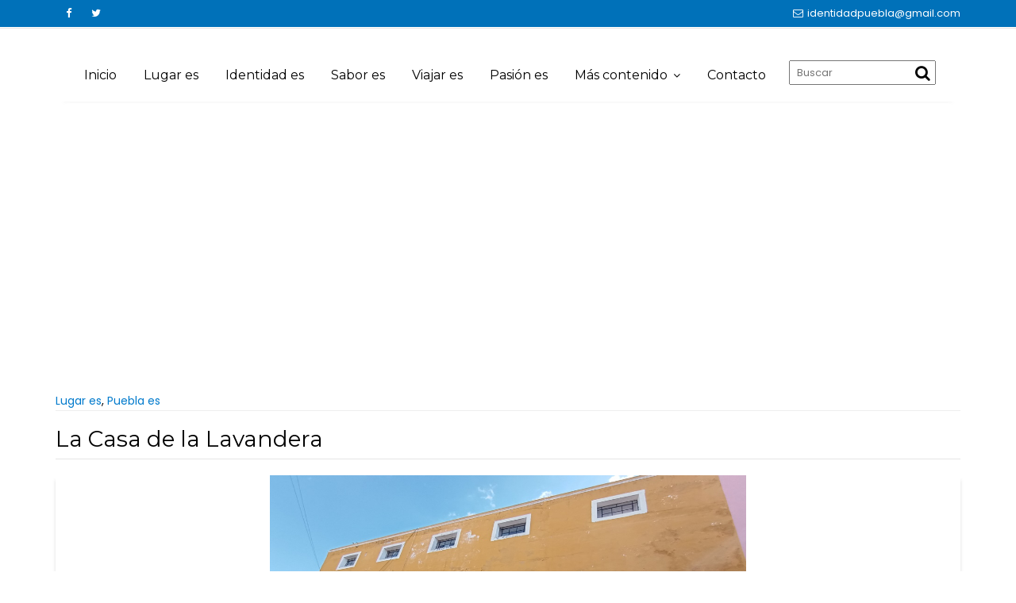

--- FILE ---
content_type: text/html; charset=UTF-8
request_url: https://www.identidadpuebla.com/2023/08/20/la-casa-de-la-lavandera/
body_size: 80051
content:
<!DOCTYPE html><html lang="es">
        	<head >

		        <meta charset="UTF-8">
        <meta name="viewport" content="width=device-width, initial-scale=1">
        <link rel="profile" href="http://gmpg.org/xfn/11">
        <link rel="pingback" href="https://www.identidadpuebla.com/xmlrpc.php">
        <title>La Casa de la Lavandera &#x2d; Identidad Puebla</title>

<!-- The SEO Framework by Sybre Waaijer -->
<meta name="robots" content="max-snippet:-1,max-image-preview:standard,max-video-preview:-1" />
<link rel="canonical" href="https://www.identidadpuebla.com/2023/08/20/la-casa-de-la-lavandera/" />
<meta name="description" content="En la antig&uuml;edad eran lavaderos p&uacute;blicos y formaban parte de los anexos del antiguo Convento de las Damas Pobres Capuchinas; hoy se llama Casa de la Familia&#8230;" />
<meta property="og:type" content="article" />
<meta property="og:locale" content="es_MX" />
<meta property="og:site_name" content="Identidad Puebla" />
<meta property="og:title" content="La Casa de la Lavandera" />
<meta property="og:description" content="En la antig&uuml;edad eran lavaderos p&uacute;blicos y formaban parte de los anexos del antiguo Convento de las Damas Pobres Capuchinas; hoy se llama Casa de la Familia, lugar donde hay terapia&#8230;" />
<meta property="og:url" content="https://www.identidadpuebla.com/2023/08/20/la-casa-de-la-lavandera/" />
<meta property="og:image" content="https://www.identidadpuebla.com/wp-content/uploads/2023/08/Casa-Lavandera5.jpg" />
<meta property="og:image:width" content="1024" />
<meta property="og:image:height" content="768" />
<meta property="article:published_time" content="2023-08-20T11:40:09+00:00" />
<meta property="article:modified_time" content="2023-08-12T00:58:13+00:00" />
<meta property="article:publisher" content="https://www.facebook.com/IdentidadPuebla" />
<meta name="twitter:card" content="summary_large_image" />
<meta name="twitter:site" content="@IdentidadPuebla" />
<meta name="twitter:title" content="La Casa de la Lavandera" />
<meta name="twitter:description" content="En la antig&uuml;edad eran lavaderos p&uacute;blicos y formaban parte de los anexos del antiguo Convento de las Damas Pobres Capuchinas; hoy se llama Casa de la Familia, lugar donde hay terapia&#8230;" />
<meta name="twitter:image" content="https://www.identidadpuebla.com/wp-content/uploads/2023/08/Casa-Lavandera5.jpg" />
<script type="application/ld+json">{"@context":"https://schema.org","@graph":[{"@type":"WebSite","@id":"https://www.identidadpuebla.com/#/schema/WebSite","url":"https://www.identidadpuebla.com/","name":"Identidad Puebla","description":"Pasión por nuestra tierra","inLanguage":"es","potentialAction":{"@type":"SearchAction","target":{"@type":"EntryPoint","urlTemplate":"https://www.identidadpuebla.com/search/{search_term_string}/"},"query-input":"required name=search_term_string"},"publisher":{"@type":"Organization","@id":"https://www.identidadpuebla.com/#/schema/Organization","name":"Identidad Puebla","url":"https://www.identidadpuebla.com/","logo":{"@type":"ImageObject","url":"https://www.identidadpuebla.com/wp-content/uploads/2020/07/IP_LOGO-2-01.png","contentUrl":"https://www.identidadpuebla.com/wp-content/uploads/2020/07/IP_LOGO-2-01.png","width":2242,"height":1451}}},{"@type":"WebPage","@id":"https://www.identidadpuebla.com/2023/08/20/la-casa-de-la-lavandera/","url":"https://www.identidadpuebla.com/2023/08/20/la-casa-de-la-lavandera/","name":"La Casa de la Lavandera &#x2d; Identidad Puebla","description":"En la antig&uuml;edad eran lavaderos p&uacute;blicos y formaban parte de los anexos del antiguo Convento de las Damas Pobres Capuchinas; hoy se llama Casa de la Familia&#8230;","inLanguage":"es","isPartOf":{"@id":"https://www.identidadpuebla.com/#/schema/WebSite"},"breadcrumb":{"@type":"BreadcrumbList","@id":"https://www.identidadpuebla.com/#/schema/BreadcrumbList","itemListElement":[{"@type":"ListItem","position":1,"item":"https://www.identidadpuebla.com/","name":"Identidad Puebla"},{"@type":"ListItem","position":2,"item":"https://www.identidadpuebla.com/category/carrusel/","name":"Categoría: Carrusel"},{"@type":"ListItem","position":3,"item":"https://www.identidadpuebla.com/category/carrusel/puebla-es/","name":"Categoría: Puebla es"},{"@type":"ListItem","position":4,"name":"La Casa de la Lavandera"}]},"potentialAction":{"@type":"ReadAction","target":"https://www.identidadpuebla.com/2023/08/20/la-casa-de-la-lavandera/"},"datePublished":"2023-08-20T11:40:09+00:00","dateModified":"2023-08-12T00:58:13+00:00","author":{"@type":"Person","@id":"https://www.identidadpuebla.com/#/schema/Person/d7443bee58b293dae9c99e3cf670f738","name":"Identidad Puebla"}}]}</script>
<!-- / The SEO Framework by Sybre Waaijer | 26.03ms meta | 7.95ms boot -->

<link rel='dns-prefetch' href='//code.jquery.com' />
<link rel='dns-prefetch' href='//www.googletagmanager.com' />
<link rel='dns-prefetch' href='//fonts.googleapis.com' />
<link rel='dns-prefetch' href='//pagead2.googlesyndication.com' />
<link rel="alternate" type="application/rss+xml" title="Identidad Puebla &raquo; Feed" href="https://www.identidadpuebla.com/feed/" />
<link rel="alternate" type="application/rss+xml" title="Identidad Puebla &raquo; RSS de los comentarios" href="https://www.identidadpuebla.com/comments/feed/" />
<link rel="alternate" title="oEmbed (JSON)" type="application/json+oembed" href="https://www.identidadpuebla.com/wp-json/oembed/1.0/embed?url=https%3A%2F%2Fwww.identidadpuebla.com%2F2023%2F08%2F20%2Fla-casa-de-la-lavandera%2F" />
<link rel="alternate" title="oEmbed (XML)" type="text/xml+oembed" href="https://www.identidadpuebla.com/wp-json/oembed/1.0/embed?url=https%3A%2F%2Fwww.identidadpuebla.com%2F2023%2F08%2F20%2Fla-casa-de-la-lavandera%2F&#038;format=xml" />
		<style>
			.lazyload,
			.lazyloading {
				max-width: 100%;
			}
		</style>
		<style id='wp-img-auto-sizes-contain-inline-css' type='text/css'>
img:is([sizes=auto i],[sizes^="auto," i]){contain-intrinsic-size:3000px 1500px}
/*# sourceURL=wp-img-auto-sizes-contain-inline-css */
</style>
<style id='wp-emoji-styles-inline-css' type='text/css'>

	img.wp-smiley, img.emoji {
		display: inline !important;
		border: none !important;
		box-shadow: none !important;
		height: 1em !important;
		width: 1em !important;
		margin: 0 0.07em !important;
		vertical-align: -0.1em !important;
		background: none !important;
		padding: 0 !important;
	}
/*# sourceURL=wp-emoji-styles-inline-css */
</style>
<style id='wp-block-library-inline-css' type='text/css'>
:root{--wp-block-synced-color:#7a00df;--wp-block-synced-color--rgb:122,0,223;--wp-bound-block-color:var(--wp-block-synced-color);--wp-editor-canvas-background:#ddd;--wp-admin-theme-color:#007cba;--wp-admin-theme-color--rgb:0,124,186;--wp-admin-theme-color-darker-10:#006ba1;--wp-admin-theme-color-darker-10--rgb:0,107,160.5;--wp-admin-theme-color-darker-20:#005a87;--wp-admin-theme-color-darker-20--rgb:0,90,135;--wp-admin-border-width-focus:2px}@media (min-resolution:192dpi){:root{--wp-admin-border-width-focus:1.5px}}.wp-element-button{cursor:pointer}:root .has-very-light-gray-background-color{background-color:#eee}:root .has-very-dark-gray-background-color{background-color:#313131}:root .has-very-light-gray-color{color:#eee}:root .has-very-dark-gray-color{color:#313131}:root .has-vivid-green-cyan-to-vivid-cyan-blue-gradient-background{background:linear-gradient(135deg,#00d084,#0693e3)}:root .has-purple-crush-gradient-background{background:linear-gradient(135deg,#34e2e4,#4721fb 50%,#ab1dfe)}:root .has-hazy-dawn-gradient-background{background:linear-gradient(135deg,#faaca8,#dad0ec)}:root .has-subdued-olive-gradient-background{background:linear-gradient(135deg,#fafae1,#67a671)}:root .has-atomic-cream-gradient-background{background:linear-gradient(135deg,#fdd79a,#004a59)}:root .has-nightshade-gradient-background{background:linear-gradient(135deg,#330968,#31cdcf)}:root .has-midnight-gradient-background{background:linear-gradient(135deg,#020381,#2874fc)}:root{--wp--preset--font-size--normal:16px;--wp--preset--font-size--huge:42px}.has-regular-font-size{font-size:1em}.has-larger-font-size{font-size:2.625em}.has-normal-font-size{font-size:var(--wp--preset--font-size--normal)}.has-huge-font-size{font-size:var(--wp--preset--font-size--huge)}.has-text-align-center{text-align:center}.has-text-align-left{text-align:left}.has-text-align-right{text-align:right}.has-fit-text{white-space:nowrap!important}#end-resizable-editor-section{display:none}.aligncenter{clear:both}.items-justified-left{justify-content:flex-start}.items-justified-center{justify-content:center}.items-justified-right{justify-content:flex-end}.items-justified-space-between{justify-content:space-between}.screen-reader-text{border:0;clip-path:inset(50%);height:1px;margin:-1px;overflow:hidden;padding:0;position:absolute;width:1px;word-wrap:normal!important}.screen-reader-text:focus{background-color:#ddd;clip-path:none;color:#444;display:block;font-size:1em;height:auto;left:5px;line-height:normal;padding:15px 23px 14px;text-decoration:none;top:5px;width:auto;z-index:100000}html :where(.has-border-color){border-style:solid}html :where([style*=border-top-color]){border-top-style:solid}html :where([style*=border-right-color]){border-right-style:solid}html :where([style*=border-bottom-color]){border-bottom-style:solid}html :where([style*=border-left-color]){border-left-style:solid}html :where([style*=border-width]){border-style:solid}html :where([style*=border-top-width]){border-top-style:solid}html :where([style*=border-right-width]){border-right-style:solid}html :where([style*=border-bottom-width]){border-bottom-style:solid}html :where([style*=border-left-width]){border-left-style:solid}html :where(img[class*=wp-image-]){height:auto;max-width:100%}:where(figure){margin:0 0 1em}html :where(.is-position-sticky){--wp-admin--admin-bar--position-offset:var(--wp-admin--admin-bar--height,0px)}@media screen and (max-width:600px){html :where(.is-position-sticky){--wp-admin--admin-bar--position-offset:0px}}

/*# sourceURL=wp-block-library-inline-css */
</style><style id='global-styles-inline-css' type='text/css'>
:root{--wp--preset--aspect-ratio--square: 1;--wp--preset--aspect-ratio--4-3: 4/3;--wp--preset--aspect-ratio--3-4: 3/4;--wp--preset--aspect-ratio--3-2: 3/2;--wp--preset--aspect-ratio--2-3: 2/3;--wp--preset--aspect-ratio--16-9: 16/9;--wp--preset--aspect-ratio--9-16: 9/16;--wp--preset--color--black: #000000;--wp--preset--color--cyan-bluish-gray: #abb8c3;--wp--preset--color--white: #ffffff;--wp--preset--color--pale-pink: #f78da7;--wp--preset--color--vivid-red: #cf2e2e;--wp--preset--color--luminous-vivid-orange: #ff6900;--wp--preset--color--luminous-vivid-amber: #fcb900;--wp--preset--color--light-green-cyan: #7bdcb5;--wp--preset--color--vivid-green-cyan: #00d084;--wp--preset--color--pale-cyan-blue: #8ed1fc;--wp--preset--color--vivid-cyan-blue: #0693e3;--wp--preset--color--vivid-purple: #9b51e0;--wp--preset--gradient--vivid-cyan-blue-to-vivid-purple: linear-gradient(135deg,rgb(6,147,227) 0%,rgb(155,81,224) 100%);--wp--preset--gradient--light-green-cyan-to-vivid-green-cyan: linear-gradient(135deg,rgb(122,220,180) 0%,rgb(0,208,130) 100%);--wp--preset--gradient--luminous-vivid-amber-to-luminous-vivid-orange: linear-gradient(135deg,rgb(252,185,0) 0%,rgb(255,105,0) 100%);--wp--preset--gradient--luminous-vivid-orange-to-vivid-red: linear-gradient(135deg,rgb(255,105,0) 0%,rgb(207,46,46) 100%);--wp--preset--gradient--very-light-gray-to-cyan-bluish-gray: linear-gradient(135deg,rgb(238,238,238) 0%,rgb(169,184,195) 100%);--wp--preset--gradient--cool-to-warm-spectrum: linear-gradient(135deg,rgb(74,234,220) 0%,rgb(151,120,209) 20%,rgb(207,42,186) 40%,rgb(238,44,130) 60%,rgb(251,105,98) 80%,rgb(254,248,76) 100%);--wp--preset--gradient--blush-light-purple: linear-gradient(135deg,rgb(255,206,236) 0%,rgb(152,150,240) 100%);--wp--preset--gradient--blush-bordeaux: linear-gradient(135deg,rgb(254,205,165) 0%,rgb(254,45,45) 50%,rgb(107,0,62) 100%);--wp--preset--gradient--luminous-dusk: linear-gradient(135deg,rgb(255,203,112) 0%,rgb(199,81,192) 50%,rgb(65,88,208) 100%);--wp--preset--gradient--pale-ocean: linear-gradient(135deg,rgb(255,245,203) 0%,rgb(182,227,212) 50%,rgb(51,167,181) 100%);--wp--preset--gradient--electric-grass: linear-gradient(135deg,rgb(202,248,128) 0%,rgb(113,206,126) 100%);--wp--preset--gradient--midnight: linear-gradient(135deg,rgb(2,3,129) 0%,rgb(40,116,252) 100%);--wp--preset--font-size--small: 13px;--wp--preset--font-size--medium: 20px;--wp--preset--font-size--large: 36px;--wp--preset--font-size--x-large: 42px;--wp--preset--spacing--20: 0.44rem;--wp--preset--spacing--30: 0.67rem;--wp--preset--spacing--40: 1rem;--wp--preset--spacing--50: 1.5rem;--wp--preset--spacing--60: 2.25rem;--wp--preset--spacing--70: 3.38rem;--wp--preset--spacing--80: 5.06rem;--wp--preset--shadow--natural: 6px 6px 9px rgba(0, 0, 0, 0.2);--wp--preset--shadow--deep: 12px 12px 50px rgba(0, 0, 0, 0.4);--wp--preset--shadow--sharp: 6px 6px 0px rgba(0, 0, 0, 0.2);--wp--preset--shadow--outlined: 6px 6px 0px -3px rgb(255, 255, 255), 6px 6px rgb(0, 0, 0);--wp--preset--shadow--crisp: 6px 6px 0px rgb(0, 0, 0);}:where(.is-layout-flex){gap: 0.5em;}:where(.is-layout-grid){gap: 0.5em;}body .is-layout-flex{display: flex;}.is-layout-flex{flex-wrap: wrap;align-items: center;}.is-layout-flex > :is(*, div){margin: 0;}body .is-layout-grid{display: grid;}.is-layout-grid > :is(*, div){margin: 0;}:where(.wp-block-columns.is-layout-flex){gap: 2em;}:where(.wp-block-columns.is-layout-grid){gap: 2em;}:where(.wp-block-post-template.is-layout-flex){gap: 1.25em;}:where(.wp-block-post-template.is-layout-grid){gap: 1.25em;}.has-black-color{color: var(--wp--preset--color--black) !important;}.has-cyan-bluish-gray-color{color: var(--wp--preset--color--cyan-bluish-gray) !important;}.has-white-color{color: var(--wp--preset--color--white) !important;}.has-pale-pink-color{color: var(--wp--preset--color--pale-pink) !important;}.has-vivid-red-color{color: var(--wp--preset--color--vivid-red) !important;}.has-luminous-vivid-orange-color{color: var(--wp--preset--color--luminous-vivid-orange) !important;}.has-luminous-vivid-amber-color{color: var(--wp--preset--color--luminous-vivid-amber) !important;}.has-light-green-cyan-color{color: var(--wp--preset--color--light-green-cyan) !important;}.has-vivid-green-cyan-color{color: var(--wp--preset--color--vivid-green-cyan) !important;}.has-pale-cyan-blue-color{color: var(--wp--preset--color--pale-cyan-blue) !important;}.has-vivid-cyan-blue-color{color: var(--wp--preset--color--vivid-cyan-blue) !important;}.has-vivid-purple-color{color: var(--wp--preset--color--vivid-purple) !important;}.has-black-background-color{background-color: var(--wp--preset--color--black) !important;}.has-cyan-bluish-gray-background-color{background-color: var(--wp--preset--color--cyan-bluish-gray) !important;}.has-white-background-color{background-color: var(--wp--preset--color--white) !important;}.has-pale-pink-background-color{background-color: var(--wp--preset--color--pale-pink) !important;}.has-vivid-red-background-color{background-color: var(--wp--preset--color--vivid-red) !important;}.has-luminous-vivid-orange-background-color{background-color: var(--wp--preset--color--luminous-vivid-orange) !important;}.has-luminous-vivid-amber-background-color{background-color: var(--wp--preset--color--luminous-vivid-amber) !important;}.has-light-green-cyan-background-color{background-color: var(--wp--preset--color--light-green-cyan) !important;}.has-vivid-green-cyan-background-color{background-color: var(--wp--preset--color--vivid-green-cyan) !important;}.has-pale-cyan-blue-background-color{background-color: var(--wp--preset--color--pale-cyan-blue) !important;}.has-vivid-cyan-blue-background-color{background-color: var(--wp--preset--color--vivid-cyan-blue) !important;}.has-vivid-purple-background-color{background-color: var(--wp--preset--color--vivid-purple) !important;}.has-black-border-color{border-color: var(--wp--preset--color--black) !important;}.has-cyan-bluish-gray-border-color{border-color: var(--wp--preset--color--cyan-bluish-gray) !important;}.has-white-border-color{border-color: var(--wp--preset--color--white) !important;}.has-pale-pink-border-color{border-color: var(--wp--preset--color--pale-pink) !important;}.has-vivid-red-border-color{border-color: var(--wp--preset--color--vivid-red) !important;}.has-luminous-vivid-orange-border-color{border-color: var(--wp--preset--color--luminous-vivid-orange) !important;}.has-luminous-vivid-amber-border-color{border-color: var(--wp--preset--color--luminous-vivid-amber) !important;}.has-light-green-cyan-border-color{border-color: var(--wp--preset--color--light-green-cyan) !important;}.has-vivid-green-cyan-border-color{border-color: var(--wp--preset--color--vivid-green-cyan) !important;}.has-pale-cyan-blue-border-color{border-color: var(--wp--preset--color--pale-cyan-blue) !important;}.has-vivid-cyan-blue-border-color{border-color: var(--wp--preset--color--vivid-cyan-blue) !important;}.has-vivid-purple-border-color{border-color: var(--wp--preset--color--vivid-purple) !important;}.has-vivid-cyan-blue-to-vivid-purple-gradient-background{background: var(--wp--preset--gradient--vivid-cyan-blue-to-vivid-purple) !important;}.has-light-green-cyan-to-vivid-green-cyan-gradient-background{background: var(--wp--preset--gradient--light-green-cyan-to-vivid-green-cyan) !important;}.has-luminous-vivid-amber-to-luminous-vivid-orange-gradient-background{background: var(--wp--preset--gradient--luminous-vivid-amber-to-luminous-vivid-orange) !important;}.has-luminous-vivid-orange-to-vivid-red-gradient-background{background: var(--wp--preset--gradient--luminous-vivid-orange-to-vivid-red) !important;}.has-very-light-gray-to-cyan-bluish-gray-gradient-background{background: var(--wp--preset--gradient--very-light-gray-to-cyan-bluish-gray) !important;}.has-cool-to-warm-spectrum-gradient-background{background: var(--wp--preset--gradient--cool-to-warm-spectrum) !important;}.has-blush-light-purple-gradient-background{background: var(--wp--preset--gradient--blush-light-purple) !important;}.has-blush-bordeaux-gradient-background{background: var(--wp--preset--gradient--blush-bordeaux) !important;}.has-luminous-dusk-gradient-background{background: var(--wp--preset--gradient--luminous-dusk) !important;}.has-pale-ocean-gradient-background{background: var(--wp--preset--gradient--pale-ocean) !important;}.has-electric-grass-gradient-background{background: var(--wp--preset--gradient--electric-grass) !important;}.has-midnight-gradient-background{background: var(--wp--preset--gradient--midnight) !important;}.has-small-font-size{font-size: var(--wp--preset--font-size--small) !important;}.has-medium-font-size{font-size: var(--wp--preset--font-size--medium) !important;}.has-large-font-size{font-size: var(--wp--preset--font-size--large) !important;}.has-x-large-font-size{font-size: var(--wp--preset--font-size--x-large) !important;}
/*# sourceURL=global-styles-inline-css */
</style>

<style id='classic-theme-styles-inline-css' type='text/css'>
/*! This file is auto-generated */
.wp-block-button__link{color:#fff;background-color:#32373c;border-radius:9999px;box-shadow:none;text-decoration:none;padding:calc(.667em + 2px) calc(1.333em + 2px);font-size:1.125em}.wp-block-file__button{background:#32373c;color:#fff;text-decoration:none}
/*# sourceURL=/wp-includes/css/classic-themes.min.css */
</style>
<link rel='stylesheet' id='bootstrap-css' href='https://www.identidadpuebla.com/wp-content/themes/read-more/assets/library/bootstrap/css/bootstrap.min.css?ver=3.3.6' type='text/css' media='all' />
<link rel='stylesheet' id='font-awesome-css' href='https://www.identidadpuebla.com/wp-content/themes/read-more/assets/library/Font-Awesome/css/font-awesome.min.css?ver=4.7.0' type='text/css' media='all' />
<link rel='stylesheet' id='chld_thm_cfg_parent-css' href='https://www.identidadpuebla.com/wp-content/themes/read-more/style.css?ver=6.9' type='text/css' media='all' />
<link rel='stylesheet' id='read-more-googleapis-css' href='//fonts.googleapis.com/css?family=Montserrat:400,700|Poppins:300,400' type='text/css' media='all' />
<link rel='stylesheet' id='read-more-style-css' href='https://www.identidadpuebla.com/wp-content/themes/read-more-child/style.css?ver=1.0.44' type='text/css' media='all' />
<style id='read-more-style-inline-css' type='text/css'>

            .btn-icon-box {
                display: inline-block;
                padding: 6px 12px; 
                border-radius : 4px;
                background-color: #0071b9;
            }
            a:hover,
            a:active,
            a:focus,
            .btn-primary:hover,
            .wpcf7-form input.wpcf7-submit:hover,
            .widget li a:hover,
            .posted-on a:hover,
            .cat-links a:hover,
            .comments-link a:hover,
            article.post .entry-header .entry-title a:hover, 
            article.page .entry-header .entry-title a:hover,
            .edit-link a:hover,
            .tags-links a:hover,
            .byline a:hover,
            .nav-links a:hover,
             .primary-color,
             .page-numbers.current,
             #read-more-breadcrumbs .breadcrumb-container a:hover{
                color: #0071b9;
            }
            .navbar .navbar-toggle:hover,
            .comment-form .form-submit input,
            .read-more,
            .posts-navigation a,
            .post-navigation a 
            .btn-primary,
            .wpcf7-form input.wpcf7-submit,
            .breadcrumb,
            .top-header,
            .sm-up-container,
            .primary-bg-color,
            .show-more{
                background-color: #0071b9;
                color:#fff;
            }
            .comment-form .form-submit input,
            .read-more,
            .btn-primary,
            .btn-primary:hover,
            .posts-navigation a,
            .post-navigation a 
            .at-btn-wrap .btn-primary,
            .wpcf7-form input.wpcf7-submit,
            .btn-icon-box{
                border: 1px solid #0071b9;
            }
            .blog article.sticky{
                border-top: 2px solid #0071b9;
            }
            .main-navigation .current_page_item,
            .main-navigation .current-menu-item,
            .main-navigation .active ,
            .main-navigation .navbar-nav >li:hover{
                border-bottom: 2px solid #0071b9;
            }
             .breadcrumb::after {
                border-left: 5px solid #0071b9;
            }
            .rtl .breadcrumb::after {
                border-right: 5px solid #0071b9;
                border-left:medium none;
            }
            
        .btn-icon-box .btn-data{
            background-color: #0071b9;
        }
        .btn-icon-box .btn-data::before
        {
           	border-color: #0071b9 transparent #0071b9 #0071b9;
        }
        .btn-icon-box .btn-data::after
        {
        	border-color: #0071b9 #0071b9 #0071b9 transparent;
        }
        .slider-content .btn-icon-box {
            border: 1px solid #0071b9;
        }
/*# sourceURL=read-more-style-inline-css */
</style>
<link rel='stylesheet' id='education_base-block-front-styles-css' href='https://www.identidadpuebla.com/wp-content/themes/read-more/acmethemes/gutenberg/gutenberg-front.css?ver=1.0' type='text/css' media='all' />
<link rel='stylesheet' id='heateor_sss_frontend_css-css' href='https://www.identidadpuebla.com/wp-content/plugins/sassy-social-share/public/css/sassy-social-share-public.css?ver=3.3.79' type='text/css' media='all' />
<style id='heateor_sss_frontend_css-inline-css' type='text/css'>
.heateor_sss_button_instagram span.heateor_sss_svg,a.heateor_sss_instagram span.heateor_sss_svg{background:radial-gradient(circle at 30% 107%,#fdf497 0,#fdf497 5%,#fd5949 45%,#d6249f 60%,#285aeb 90%)}.heateor_sss_horizontal_sharing .heateor_sss_svg,.heateor_sss_standard_follow_icons_container .heateor_sss_svg{color:#fff;border-width:0px;border-style:solid;border-color:transparent}.heateor_sss_horizontal_sharing .heateorSssTCBackground{color:#666}.heateor_sss_horizontal_sharing span.heateor_sss_svg:hover,.heateor_sss_standard_follow_icons_container span.heateor_sss_svg:hover{border-color:transparent;}.heateor_sss_vertical_sharing span.heateor_sss_svg,.heateor_sss_floating_follow_icons_container span.heateor_sss_svg{color:#fff;border-width:0px;border-style:solid;border-color:transparent;}.heateor_sss_vertical_sharing .heateorSssTCBackground{color:#666;}.heateor_sss_vertical_sharing span.heateor_sss_svg:hover,.heateor_sss_floating_follow_icons_container span.heateor_sss_svg:hover{border-color:transparent;}@media screen and (max-width:783px) {.heateor_sss_vertical_sharing{display:none!important}}div.heateor_sss_sharing_title{text-align:center}div.heateor_sss_sharing_ul{width:100%;text-align:center;}div.heateor_sss_horizontal_sharing div.heateor_sss_sharing_ul a{float:none!important;display:inline-block;}
/*# sourceURL=heateor_sss_frontend_css-inline-css */
</style>
<!--n2css--><!--n2js--><script type="text/javascript" src="https://code.jquery.com/jquery-2.2.4.min.js?ver=2.2.4" id="jquery-js"></script>
<script type="text/javascript" src="https://code.jquery.com/jquery-migrate-1.4.1.min.js?ver=1.4.1" id="jquery-migrate-js"></script>

<!-- Google tag (gtag.js) snippet added by Site Kit -->
<!-- Fragmento de código de Google Analytics añadido por Site Kit -->
<script type="text/javascript" src="https://www.googletagmanager.com/gtag/js?id=GT-KT9X3V47" id="google_gtagjs-js" async></script>
<script type="text/javascript" id="google_gtagjs-js-after">
/* <![CDATA[ */
window.dataLayer = window.dataLayer || [];function gtag(){dataLayer.push(arguments);}
gtag("set","linker",{"domains":["www.identidadpuebla.com"]});
gtag("js", new Date());
gtag("set", "developer_id.dZTNiMT", true);
gtag("config", "GT-KT9X3V47");
//# sourceURL=google_gtagjs-js-after
/* ]]> */
</script>
<link rel="https://api.w.org/" href="https://www.identidadpuebla.com/wp-json/" /><link rel="alternate" title="JSON" type="application/json" href="https://www.identidadpuebla.com/wp-json/wp/v2/posts/16106" /><link rel="EditURI" type="application/rsd+xml" title="RSD" href="https://www.identidadpuebla.com/xmlrpc.php?rsd" />

		<!-- GA Google Analytics @ https://m0n.co/ga -->
		<script async src="https://www.googletagmanager.com/gtag/js?id=G-YQWHKGBV1D"></script>
		<script>
			window.dataLayer = window.dataLayer || [];
			function gtag(){dataLayer.push(arguments);}
			gtag('js', new Date());
			gtag('config', 'G-YQWHKGBV1D');
		</script>

	<meta name="generator" content="Site Kit by Google 1.170.0" />		<script>
			document.documentElement.className = document.documentElement.className.replace('no-js', 'js');
		</script>
				<style>
			.no-js img.lazyload {
				display: none;
			}

			figure.wp-block-image img.lazyloading {
				min-width: 150px;
			}

			.lazyload,
			.lazyloading {
				--smush-placeholder-width: 100px;
				--smush-placeholder-aspect-ratio: 1/1;
				width: var(--smush-image-width, var(--smush-placeholder-width)) !important;
				aspect-ratio: var(--smush-image-aspect-ratio, var(--smush-placeholder-aspect-ratio)) !important;
			}

						.lazyload, .lazyloading {
				opacity: 0;
			}

			.lazyloaded {
				opacity: 1;
				transition: opacity 400ms;
				transition-delay: 0ms;
			}

					</style>
		
<!-- Metaetiquetas de Google AdSense añadidas por Site Kit -->
<meta name="google-adsense-platform-account" content="ca-host-pub-2644536267352236">
<meta name="google-adsense-platform-domain" content="sitekit.withgoogle.com">
<!-- Acabar con las metaetiquetas de Google AdSense añadidas por Site Kit -->

<!-- Fragmento de código de Google Adsense añadido por Site Kit -->
<script type="text/javascript" async="async" src="https://pagead2.googlesyndication.com/pagead/js/adsbygoogle.js?client=ca-pub-9038300047153408&amp;host=ca-host-pub-2644536267352236" crossorigin="anonymous"></script>

<!-- Final del fragmento de código de Google Adsense añadido por Site Kit -->
<link rel="icon" href="https://www.identidadpuebla.com/wp-content/uploads/2020/07/cropped-IP_LOGO-2-01-32x32.png" sizes="32x32" />
<link rel="icon" href="https://www.identidadpuebla.com/wp-content/uploads/2020/07/cropped-IP_LOGO-2-01-192x192.png" sizes="192x192" />
<link rel="apple-touch-icon" href="https://www.identidadpuebla.com/wp-content/uploads/2020/07/cropped-IP_LOGO-2-01-180x180.png" />
<meta name="msapplication-TileImage" content="https://www.identidadpuebla.com/wp-content/uploads/2020/07/cropped-IP_LOGO-2-01-270x270.png" />
		<style type="text/css" id="wp-custom-css">
			#navbar .navbar-header {
	padding: 24px 0;
}

#navbar .navbar-header button {
	top: 0;
}

#media_image-2 {
	text-align: center;
}

#media_image-2 img {
	max-height: 320px !important;
	width: auto;
}

@media (min-width: 1024px) {
	#navbar .navbar-header {
		padding: 0;
	}
}

@media (max-width: 992px) {
	.pull-right {
		float: none !important;
	}
	
	/*#smartslider3-2,
	.n2-ss-slider-2 .n2-ow {
		max-height: 500px;
	}*/
}
@media (min-width: 576px) {
	#widget-clima-ruta {
		min-height: 240px;
	}
	
	#logo-comunicacion {
		float: left;
		width: 50%;
		max-height: 300px;
	}

	#traza-tu-ruta {
		float: right;
		overflow: auto;
		width: 48%;
	}
	
	#traza-tu-ruta img {
		width: 100%;
	}
}

#page .top-header .col-sm-4 {
	pointer-events: none;
}

#wp-forecast-3 {
	margin: 0;
	padding: 0;
}
#wp-forecast-3 h2.widget-title {
	display: none !important;
}
.wp-forecast-curr-head {
	font-size: 20px !important;
}
.wp-forecast-curr-block,
.wp-forecast-curr-left,
.wp-forecast-curr-right {
	float: none !important;
}
.wp-forecast-curr-left,
.wp-forecast-curr-right{
	display: inline-block
}
.wp-forecast-curr-details {
	font-size: 16px !important;
	text-align: center !important;
}
#traza-tu-ruta {
	padding-top: 16px;
}

@media (min-width: 768px) {
	.admin-bar .navbar-fixed-top {
		top: 0;
	}
}

article.post img.wp-post-image {
	max-width: 600px;
	max-height: 400px;
}

#acme-full-slider .cat-links {
	display: none;
}

.search-menu {
	height: 64px;
	top: 28px;
}

.search-menu .search-block {
	margin-top: 12px;
}

li.search-menu > a {
	display: none;
}

#social-feed-container-598.social-feed-container-598 {
	width: 100% !important;
}

/*body:before {
	background-image: url('/img/tmp/liston.png');
	background-size: 35px 70px;
	width: 35px;
	height: 70px;
	content: "";
	display: inline-block;
	position: absolute;
	pointer-events: none;
	left: 16px;
	top: 54px;
	z-index: 999999;
}*/

/* Margen full width */
.read-more-home {
	margin-top: 0;
}

.acme-full-width-sidebar #smartslider3-2.widget {
	margin: 0;
	padding: 0;
}
/**/

/* Ocultar autor */
span.byline {
	display: none !important;
}
span.posted-on {
	margin-left: 0 !important;
}
/**/		</style>
		
	</head>
<body class="wp-singular post-template-default single single-post postid-16106 single-format-standard wp-custom-logo wp-theme-read-more wp-child-theme-read-more-child no-sidebar read-more-footer-full-width-sidebar at-sticky-sidebar">

        <div class="site" id="page">
                <a class="skip-link screen-reader-text" href="#content">Skip to content</a>
                    <div class="top-header">
                <div class="container">
                    <div class="row">
                        <div class="col-sm-8 text-left">
                                    <ul class="socials">
                            <li class="facebook">
                    <a href="https://www.facebook.com/IdentidadPuebla/" title="Facebook" target="_blank"><i class="fa fa-facebook"></i></a>
                </li>
                            <li class="twitter">
                    <a href="https://twitter.com/IdentidadPuebla" title="Twitter" target="_blank"><i class="fa fa-twitter"></i></a>
                </li>
                    </ul>
                                </div>
                        <div class="col-sm-4 text-right">
                            <a class='top-email' href='mailto:identidadpuebla@gmail.com'><i class='fa fa-envelope-o'></i>identidadpuebla@gmail.com</a>                        </div>
                        </div>
                    </div>
                </div>
            </div>
                    <div class="navbar at-navbar" id="navbar" role="navigation">
            <div class="container">
                <div class="row">
                    <div class="col-sm-12">
                        <div class="navbar-header">
                            <button type="button" class="navbar-toggle" data-toggle="collapse" data-target=".navbar-collapse"><i class="fa fa-bars"></i></button>
                                                    </div>
                    </div>
                </div>
            </div>
            <div class="at-navbar-wrapper">
                <div class="at-navbar-trigger-fix">
                    <div class="container">
                        <div class="row">
                            <div class="col-sm-12">
                                <div class="main-navigation navbar-collapse collapse">
                                    <div class="menu-primary-menu-container"><ul id="primary-menu" class="nav navbar-nav"><li id="menu-item-318" class="menu-item menu-item-type-custom menu-item-object-custom menu-item-318"><a href="https://identidadpuebla.com/">Inicio</a></li>
<li id="menu-item-361" class="menu-item menu-item-type-taxonomy menu-item-object-category current-post-ancestor current-menu-parent current-post-parent menu-item-361"><a href="https://www.identidadpuebla.com/category/lugar-es/">Lugar es</a></li>
<li id="menu-item-358" class="menu-item menu-item-type-taxonomy menu-item-object-category menu-item-358"><a href="https://www.identidadpuebla.com/category/identidad-es/">Identidad es</a></li>
<li id="menu-item-360" class="menu-item menu-item-type-taxonomy menu-item-object-category menu-item-360"><a href="https://www.identidadpuebla.com/category/sabor-es/">Sabor es</a></li>
<li id="menu-item-320" class="menu-item menu-item-type-taxonomy menu-item-object-category menu-item-320"><a href="https://www.identidadpuebla.com/category/viajar-es/">Viajar es</a></li>
<li id="menu-item-359" class="menu-item menu-item-type-taxonomy menu-item-object-category menu-item-359"><a href="https://www.identidadpuebla.com/category/pasion-es/">Pasión es</a></li>
<li id="menu-item-403" class="menu-item menu-item-type-custom menu-item-object-custom menu-item-has-children menu-item-403"><a href="#">Más contenido</a>
<ul class="sub-menu">
	<li id="menu-item-404" class="menu-item menu-item-type-taxonomy menu-item-object-category menu-item-404"><a href="https://www.identidadpuebla.com/category/huellas/">Huellas</a></li>
	<li id="menu-item-405" class="menu-item menu-item-type-taxonomy menu-item-object-category menu-item-405"><a href="https://www.identidadpuebla.com/category/desde-fuera/">Desde fuera</a></li>
	<li id="menu-item-406" class="menu-item menu-item-type-taxonomy menu-item-object-category menu-item-406"><a href="https://www.identidadpuebla.com/category/educacion-es/">Educación es</a></li>
	<li id="menu-item-407" class="menu-item menu-item-type-taxonomy menu-item-object-category menu-item-407"><a href="https://www.identidadpuebla.com/category/deporte-es/">Deporte es</a></li>
</ul>
</li>
<li id="menu-item-336" class="menu-item menu-item-type-post_type menu-item-object-page menu-item-336"><a href="https://www.identidadpuebla.com/contact/">Contacto</a></li>
<li class="search-menu search-menu default"><a title="" href="#"></a><div class="search-block">
    <form action="https://www.identidadpuebla.com" class="searchform" id="searchform" method="get" role="search">
        <div>
            <label for="menu-search" class="screen-reader-text"></label>
                        <input type="text"  placeholder="Buscar"  class="menu-search" id="menu-search" name="s" value="">
            <button class="searchsubmit fa fa-search" type="submit" id="searchsubmit"></button>
        </div>
    </form>
</div></li></li></ul></div>                                </div>
                            </div>
                        </div>
                        <!--/.nav-collapse -->
                    </div>
                </div>
            </div>
        </div>
        <div id="content" class="site-content container clearfix">
	<div id="primary" class="content-area">
		<main id="main" class="site-main" role="main">
			<div class="wrapper inner-main-title">
				<div class='cat-wrap'><span class="cat-links"><a href="https://www.identidadpuebla.com/category/lugar-es/" rel="category tag">Lugar es</a>, <a href="https://www.identidadpuebla.com/category/carrusel/puebla-es/" rel="category tag">Puebla es</a></span></div>				<header class="entry-header">
					<h1 class="entry-title">La Casa de la Lavandera</h1>				</header><!-- .entry-header -->
							</div>
			<article id="post-16106" class="post-16106 post type-post status-publish format-standard has-post-thumbnail hentry category-lugar-es category-puebla-es tag-casa-de-la-lavandera tag-centro-historico tag-ciudad-de-puebla tag-puebla tag-turismo-religioso">
	<div class="single-feat clearfix"><figure class="single-thumb single-thumb-full"><img width="1024" height="768" src="https://www.identidadpuebla.com/wp-content/uploads/2023/08/Casa-Lavandera5.jpg" class="attachment-full size-full wp-post-image" alt="" decoding="async" fetchpriority="high" srcset="https://www.identidadpuebla.com/wp-content/uploads/2023/08/Casa-Lavandera5.jpg 1024w, https://www.identidadpuebla.com/wp-content/uploads/2023/08/Casa-Lavandera5-300x225.jpg 300w, https://www.identidadpuebla.com/wp-content/uploads/2023/08/Casa-Lavandera5-768x576.jpg 768w" sizes="(max-width: 1024px) 100vw, 1024px" /></figure></div>	<div class="content-wrapper">
		<div class="row">
			<div class="col-md-9 pull-right">
				<div class="entry-content">
					<p>*En la antigüedad eran lavaderos públicos y formaban parte de los anexos del antiguo Convento de las Damas Pobres Capuchinas; hoy se llama Casa de la Familia, lugar donde hay terapia, talleres y eventos que organiza la Arquidiócesis de Puebla</p>
<p>Guadalupe Juárez</p>
<p>Puebla, Pue.- Se le conoce como la Casa de la Lavandera, aunque muy pocos saben que en este lugar existían lavaderos públicos, de los pocos de la época virreinal alejados del río San Francisco, el caudal fundacional de la ciudad de Puebla.</p>
<p>En el solar original, las lavanderas acudían para limpiar ropa a las religiosas, pues el inmueble era parte de los anexos del antiguo Convento de las Damas Pobres Capuchinas.</p>
<p>Ver caminar una monja hoy, frente a este inmueble, hace pensar que los días eran iguales hace siglos: el sol sobre un lado de la acera más fuerte que en otro y la monja caminando con su hábito religioso frente al edificio en el que sus prendas eran refregadas en los lavaderos.</p>
<p>El edificio sobre la 9 Oriente sobresale por su amarillo chillante y sus tres niveles con 12 ventanas pequeñas, rectangulares, separadas por casi un metro una de la otra. Las del último nivel son cinco, una ubicada hasta el extremo, sola, separada todavía más del resto.</p>
<p>A diferencia de muchos de los edificios del Centro Histórico que guardan rastros de lo que un día fueron en la época virreinal, aquí las puertas están abiertas de par en par, detrás de dos pequeños árboles que todavía no dan suficiente sombra al mediodía cuando el sol cae a plomo.</p>
<p>En el interior, al entrar y a la derecha, los artículos religiosos se ofrecen en una vitrina. Lo mismo hay biblias que rosarios de madera, la virgen María con ropajes rosas con las manos como si recitaran una plegaria o con su niño Jesús entre sus brazos.</p>
<p>Hay ángeles con miradas tristes, hay figuras de Jesús con barba crecida y cabello largo, hay otros que parecieran lanzar una bendición con la mano derecha.</p>
<p>Al interior hay mesas, como si se tratara de un restaurante, hay un silencio imperante, que se rompe con los susurros de unas mujeres que se encuentran en el sitio.</p>
<p>Hay poca luz natural, por eso cuando la puerta está abierta pareciera que la luz de día entra a borbotones y sobresale de la oscuridad que cubre el edificio.  Se distinguen los arcos en cada piso, las macetas en el barandal y las pinturas religiosas que poco se distinguen a lo lejos.</p>
<p>Además de ser un espacio para lavar ropa, a mediados del Siglo XIX se volvió una escuela de música para la Catedral y tras las Leyes de Reforma se convirtió en un colegio llamado Guadalupano.</p>
<p>Luego volvió a manos de la Iglesia con los religiosos de San Vicente de Paul y luego en un seminario mayor.</p>
<p>La edificación sufrió modificaciones importantes, por lo que sólo se conservan intactos los salones, la capilla y la escalinata.</p>
<p>Ahora es la Casa de la Familia, lugar en donde la gente puede acudir a terapia, talleres y eventos que organiza la Arquidiócesis de Puebla.</p>
<div id='gallery-1' class='gallery galleryid-16106 gallery-columns-1 gallery-size-full'><figure class='gallery-item'>
			<div class='gallery-icon landscape'>
				<a href='https://www.identidadpuebla.com/casa-lavandera/'><img decoding="async" width="1024" height="769" data-src="https://www.identidadpuebla.com/wp-content/uploads/2023/08/Casa-Lavandera.jpg" class="attachment-full size-full lazyload" alt="" aria-describedby="gallery-1-16105" data-srcset="https://www.identidadpuebla.com/wp-content/uploads/2023/08/Casa-Lavandera.jpg 1024w, https://www.identidadpuebla.com/wp-content/uploads/2023/08/Casa-Lavandera-300x225.jpg 300w, https://www.identidadpuebla.com/wp-content/uploads/2023/08/Casa-Lavandera-768x577.jpg 768w" data-sizes="(max-width: 1024px) 100vw, 1024px" src="[data-uri]" style="--smush-placeholder-width: 1024px; --smush-placeholder-aspect-ratio: 1024/769;" /></a>
			</div>
				<figcaption class='wp-caption-text gallery-caption' id='gallery-1-16105'>
				Fotos: Guadalupe Juárez
				</figcaption></figure><figure class='gallery-item'>
			<div class='gallery-icon landscape'>
				<a href='https://www.identidadpuebla.com/casa-lavandera3/'><img decoding="async" width="1280" height="960" data-src="https://www.identidadpuebla.com/wp-content/uploads/2023/08/Casa-Lavandera3.jpg" class="attachment-full size-full lazyload" alt="" data-srcset="https://www.identidadpuebla.com/wp-content/uploads/2023/08/Casa-Lavandera3.jpg 1280w, https://www.identidadpuebla.com/wp-content/uploads/2023/08/Casa-Lavandera3-300x225.jpg 300w, https://www.identidadpuebla.com/wp-content/uploads/2023/08/Casa-Lavandera3-1024x768.jpg 1024w, https://www.identidadpuebla.com/wp-content/uploads/2023/08/Casa-Lavandera3-768x576.jpg 768w" data-sizes="(max-width: 1280px) 100vw, 1280px" src="[data-uri]" style="--smush-placeholder-width: 1280px; --smush-placeholder-aspect-ratio: 1280/960;" /></a>
			</div></figure><figure class='gallery-item'>
			<div class='gallery-icon landscape'>
				<a href='https://www.identidadpuebla.com/casa-lavandera2/'><img decoding="async" width="1280" height="960" data-src="https://www.identidadpuebla.com/wp-content/uploads/2023/08/Casa-Lavandera2.jpg" class="attachment-full size-full lazyload" alt="" data-srcset="https://www.identidadpuebla.com/wp-content/uploads/2023/08/Casa-Lavandera2.jpg 1280w, https://www.identidadpuebla.com/wp-content/uploads/2023/08/Casa-Lavandera2-300x225.jpg 300w, https://www.identidadpuebla.com/wp-content/uploads/2023/08/Casa-Lavandera2-1024x768.jpg 1024w, https://www.identidadpuebla.com/wp-content/uploads/2023/08/Casa-Lavandera2-768x576.jpg 768w" data-sizes="(max-width: 1280px) 100vw, 1280px" src="[data-uri]" style="--smush-placeholder-width: 1280px; --smush-placeholder-aspect-ratio: 1280/960;" /></a>
			</div></figure><figure class='gallery-item'>
			<div class='gallery-icon landscape'>
				<a href='https://www.identidadpuebla.com/casa-lavandera6/'><img decoding="async" width="1280" height="960" data-src="https://www.identidadpuebla.com/wp-content/uploads/2023/08/Casa-Lavandera6.jpg" class="attachment-full size-full lazyload" alt="" data-srcset="https://www.identidadpuebla.com/wp-content/uploads/2023/08/Casa-Lavandera6.jpg 1280w, https://www.identidadpuebla.com/wp-content/uploads/2023/08/Casa-Lavandera6-300x225.jpg 300w, https://www.identidadpuebla.com/wp-content/uploads/2023/08/Casa-Lavandera6-1024x768.jpg 1024w, https://www.identidadpuebla.com/wp-content/uploads/2023/08/Casa-Lavandera6-768x576.jpg 768w" data-sizes="(max-width: 1280px) 100vw, 1280px" src="[data-uri]" style="--smush-placeholder-width: 1280px; --smush-placeholder-aspect-ratio: 1280/960;" /></a>
			</div></figure>
		</div>

<p>&nbsp;</p>
<p>&nbsp;</p>
<div class='heateorSssClear'></div><div  class='heateor_sss_sharing_container heateor_sss_horizontal_sharing' data-heateor-sss-href='https://www.identidadpuebla.com/2023/08/20/la-casa-de-la-lavandera/'><div class='heateor_sss_sharing_title' style="font-weight:bold" >Compartir:</div><div class="heateor_sss_sharing_ul"><a aria-label="Facebook" class="heateor_sss_facebook" href="https://www.facebook.com/sharer/sharer.php?u=https%3A%2F%2Fwww.identidadpuebla.com%2F2023%2F08%2F20%2Fla-casa-de-la-lavandera%2F" title="Facebook" rel="nofollow noopener" target="_blank" style="font-size:32px!important;box-shadow:none;display:inline-block;vertical-align:middle"><span class="heateor_sss_svg" style="background-color:#0765FE;width:200px;height:48px;border-radius:4px;display:inline-block;opacity:1;float:left;font-size:32px;box-shadow:none;display:inline-block;font-size:16px;padding:0 4px;vertical-align:middle;background-repeat:repeat;overflow:hidden;padding:0;cursor:pointer;box-sizing:content-box"><svg style="display:block;" focusable="false" aria-hidden="true" xmlns="http://www.w3.org/2000/svg" width="100%" height="100%" viewBox="0 0 32 32"><path fill="#fff" d="M28 16c0-6.627-5.373-12-12-12S4 9.373 4 16c0 5.628 3.875 10.35 9.101 11.647v-7.98h-2.474V16H13.1v-1.58c0-4.085 1.849-5.978 5.859-5.978.76 0 2.072.15 2.608.298v3.325c-.283-.03-.775-.045-1.386-.045-1.967 0-2.728.745-2.728 2.683V16h3.92l-.673 3.667h-3.247v8.245C23.395 27.195 28 22.135 28 16Z"></path></svg></span></a><a aria-label="Twitter" class="heateor_sss_button_twitter" href="https://twitter.com/intent/tweet?text=La%20Casa%20de%20la%20Lavandera&url=https%3A%2F%2Fwww.identidadpuebla.com%2F2023%2F08%2F20%2Fla-casa-de-la-lavandera%2F" title="Twitter" rel="nofollow noopener" target="_blank" style="font-size:32px!important;box-shadow:none;display:inline-block;vertical-align:middle"><span class="heateor_sss_svg heateor_sss_s__default heateor_sss_s_twitter" style="background-color:#55acee;width:200px;height:48px;border-radius:4px;display:inline-block;opacity:1;float:left;font-size:32px;box-shadow:none;display:inline-block;font-size:16px;padding:0 4px;vertical-align:middle;background-repeat:repeat;overflow:hidden;padding:0;cursor:pointer;box-sizing:content-box"><svg style="display:block;" focusable="false" aria-hidden="true" xmlns="http://www.w3.org/2000/svg" width="100%" height="100%" viewBox="-4 -4 39 39"><path d="M28 8.557a9.913 9.913 0 0 1-2.828.775 4.93 4.93 0 0 0 2.166-2.725 9.738 9.738 0 0 1-3.13 1.194 4.92 4.92 0 0 0-3.593-1.55 4.924 4.924 0 0 0-4.794 6.049c-4.09-.21-7.72-2.17-10.15-5.15a4.942 4.942 0 0 0-.665 2.477c0 1.71.87 3.214 2.19 4.1a4.968 4.968 0 0 1-2.23-.616v.06c0 2.39 1.7 4.38 3.952 4.83-.414.115-.85.174-1.297.174-.318 0-.626-.03-.928-.086a4.935 4.935 0 0 0 4.6 3.42 9.893 9.893 0 0 1-6.114 2.107c-.398 0-.79-.023-1.175-.068a13.953 13.953 0 0 0 7.55 2.213c9.056 0 14.01-7.507 14.01-14.013 0-.213-.005-.426-.015-.637.96-.695 1.795-1.56 2.455-2.55z" fill="#fff"></path></svg></span></a><a aria-label="Whatsapp" class="heateor_sss_whatsapp" href="https://api.whatsapp.com/send?text=La%20Casa%20de%20la%20Lavandera%20https%3A%2F%2Fwww.identidadpuebla.com%2F2023%2F08%2F20%2Fla-casa-de-la-lavandera%2F" title="Whatsapp" rel="nofollow noopener" target="_blank" style="font-size:32px!important;box-shadow:none;display:inline-block;vertical-align:middle"><span class="heateor_sss_svg" style="background-color:#55eb4c;width:200px;height:48px;border-radius:4px;display:inline-block;opacity:1;float:left;font-size:32px;box-shadow:none;display:inline-block;font-size:16px;padding:0 4px;vertical-align:middle;background-repeat:repeat;overflow:hidden;padding:0;cursor:pointer;box-sizing:content-box"><svg style="display:block;" focusable="false" aria-hidden="true" xmlns="http://www.w3.org/2000/svg" width="100%" height="100%" viewBox="-6 -5 40 40"><path class="heateor_sss_svg_stroke heateor_sss_no_fill" stroke="#fff" stroke-width="2" fill="none" d="M 11.579798566743314 24.396926207859085 A 10 10 0 1 0 6.808479557110079 20.73576436351046"></path><path d="M 7 19 l -1 6 l 6 -1" class="heateor_sss_no_fill heateor_sss_svg_stroke" stroke="#fff" stroke-width="2" fill="none"></path><path d="M 10 10 q -1 8 8 11 c 5 -1 0 -6 -1 -3 q -4 -3 -5 -5 c 4 -2 -1 -5 -1 -4" fill="#fff"></path></svg></span></a></div><div class="heateorSssClear"></div></div><div class='heateorSssClear'></div><span class="tags-links"><a href="https://www.identidadpuebla.com/tag/casa-de-la-lavandera/" rel="tag">Casa de la Lavandera</a> <a href="https://www.identidadpuebla.com/tag/centro-historico/" rel="tag">Centro Histórico</a> <a href="https://www.identidadpuebla.com/tag/ciudad-de-puebla/" rel="tag">Ciudad de Puebla</a> <a href="https://www.identidadpuebla.com/tag/puebla/" rel="tag">Puebla</a> <a href="https://www.identidadpuebla.com/tag/turismo-religioso/" rel="tag">Turismo religioso</a></span>				</div><!-- .entry-content -->
			</div>
			<div class="col-md-3 pull-left">
				<div class="entry-meta">
					<span class="byline"> <span class="author vcard no-avatar"><a class="url fn n" href="https://www.identidadpuebla.com/author/identidad-puebla/"><i class="fa fa-user"></i><span class='author-name'>Identidad Puebla</span></a></span></span><span class="posted-on"><a href="https://www.identidadpuebla.com/2023/08/20/la-casa-de-la-lavandera/" rel="bookmark"><i class="fa fa-clock-o"></i><time class="entry-date published" datetime="2023-08-20T06:40:09-05:00">20 agosto, 2023</time><time class="updated" datetime="2023-08-11T19:58:13-05:00">11 agosto, 2023</time></a></span>				</div><!-- .entry-meta -->
				            <div class="related-post-wrapper">
                <h2 class="widget-title">
                    Related posts                </h2>
                <div class="row">
                                            <div class="blog-item col-sm-12">
                            <article id="post-21644" class="post-21644 post type-post status-publish format-standard has-post-thumbnail hentry category-carrusel category-identidad-es category-puebla-es tag-centro-historico tag-musica tag-puebla">
    <div class="content-wrapper">
                    <!--post thumbnal options-->
            <a href="https://www.identidadpuebla.com/2025/10/26/agustin-el-sanador-de-melodias/" class="full-image">
                <img width="1280" height="960" data-src="https://www.identidadpuebla.com/wp-content/uploads/2025/10/Agustin-Musica3.jpg" class="aligncenter wp-post-image lazyload" alt="" decoding="async" data-srcset="https://www.identidadpuebla.com/wp-content/uploads/2025/10/Agustin-Musica3.jpg 1280w, https://www.identidadpuebla.com/wp-content/uploads/2025/10/Agustin-Musica3-300x225.jpg 300w, https://www.identidadpuebla.com/wp-content/uploads/2025/10/Agustin-Musica3-1024x768.jpg 1024w, https://www.identidadpuebla.com/wp-content/uploads/2025/10/Agustin-Musica3-768x576.jpg 768w" data-sizes="(max-width: 1280px) 100vw, 1280px" src="[data-uri]" style="--smush-placeholder-width: 1280px; --smush-placeholder-aspect-ratio: 1280/960;" />            </a>
                    <span class="cat-links"><a href="https://www.identidadpuebla.com/category/carrusel/" rel="category tag">Carrusel</a>, <a href="https://www.identidadpuebla.com/category/identidad-es/" rel="category tag">Identidad es</a>, <a href="https://www.identidadpuebla.com/category/carrusel/puebla-es/" rel="category tag">Puebla es</a></span>        <header class="entry-header">
            <h2 class="entry-title"><a href="https://www.identidadpuebla.com/2025/10/26/agustin-el-sanador-de-melodias/" rel="bookmark">Agustín, el sanador de melodías</a></h2>        </header><!-- .entry-header -->
        <div class="row">
            <div class="col-md-12">
                <div class="entry-content">
                                    </div><!-- .entry-content -->
            </div>
        </div>
        <div class="clearfix"></div>
    </div>
</article><!-- #post-## -->                        </div>
                                                <div class="blog-item col-sm-12">
                            <article id="post-21359" class="post-21359 post type-post status-publish format-standard has-post-thumbnail hentry category-lugar-es tag-edificios tag-historia tag-hospital-de-san-roquem-ciudad-de-puebla tag-puebla">
    <div class="content-wrapper">
                    <!--post thumbnal options-->
            <a href="https://www.identidadpuebla.com/2025/06/08/san-roque-ecos-del-encierro-y-la-memoria/" class="full-image">
                <img width="1280" height="960" data-src="https://www.identidadpuebla.com/wp-content/uploads/2025/06/hospital-de-San-Roque5.jpg" class="aligncenter wp-post-image lazyload" alt="" decoding="async" data-srcset="https://www.identidadpuebla.com/wp-content/uploads/2025/06/hospital-de-San-Roque5.jpg 1280w, https://www.identidadpuebla.com/wp-content/uploads/2025/06/hospital-de-San-Roque5-300x225.jpg 300w, https://www.identidadpuebla.com/wp-content/uploads/2025/06/hospital-de-San-Roque5-1024x768.jpg 1024w, https://www.identidadpuebla.com/wp-content/uploads/2025/06/hospital-de-San-Roque5-768x576.jpg 768w" data-sizes="(max-width: 1280px) 100vw, 1280px" src="[data-uri]" style="--smush-placeholder-width: 1280px; --smush-placeholder-aspect-ratio: 1280/960;" />            </a>
                    <span class="cat-links"><a href="https://www.identidadpuebla.com/category/lugar-es/" rel="category tag">Lugar es</a></span>        <header class="entry-header">
            <h2 class="entry-title"><a href="https://www.identidadpuebla.com/2025/06/08/san-roque-ecos-del-encierro-y-la-memoria/" rel="bookmark">San Roque: ecos del encierro y la memoria</a></h2>        </header><!-- .entry-header -->
        <div class="row">
            <div class="col-md-12">
                <div class="entry-content">
                                    </div><!-- .entry-content -->
            </div>
        </div>
        <div class="clearfix"></div>
    </div>
</article><!-- #post-## -->                        </div>
                                                <div class="blog-item col-sm-12">
                            <article id="post-21126" class="post-21126 post type-post status-publish format-standard has-post-thumbnail hentry category-carrusel category-lugar-es category-puebla-es tag-catedral tag-cudad-de-uebla tag-puebla tag-turismo-religioso">
    <div class="content-wrapper">
                    <!--post thumbnal options-->
            <a href="https://www.identidadpuebla.com/2025/04/27/la-catedral-y-su-boveda-de-los-secretos/" class="full-image">
                <img width="1280" height="720" data-src="https://www.identidadpuebla.com/wp-content/uploads/2025/04/Secretos-Catedral6.jpg" class="aligncenter wp-post-image lazyload" alt="" decoding="async" data-srcset="https://www.identidadpuebla.com/wp-content/uploads/2025/04/Secretos-Catedral6.jpg 1280w, https://www.identidadpuebla.com/wp-content/uploads/2025/04/Secretos-Catedral6-300x169.jpg 300w, https://www.identidadpuebla.com/wp-content/uploads/2025/04/Secretos-Catedral6-1024x576.jpg 1024w, https://www.identidadpuebla.com/wp-content/uploads/2025/04/Secretos-Catedral6-768x432.jpg 768w" data-sizes="(max-width: 1280px) 100vw, 1280px" src="[data-uri]" style="--smush-placeholder-width: 1280px; --smush-placeholder-aspect-ratio: 1280/720;" />            </a>
                    <span class="cat-links"><a href="https://www.identidadpuebla.com/category/carrusel/" rel="category tag">Carrusel</a>, <a href="https://www.identidadpuebla.com/category/lugar-es/" rel="category tag">Lugar es</a>, <a href="https://www.identidadpuebla.com/category/carrusel/puebla-es/" rel="category tag">Puebla es</a></span>        <header class="entry-header">
            <h2 class="entry-title"><a href="https://www.identidadpuebla.com/2025/04/27/la-catedral-y-su-boveda-de-los-secretos/" rel="bookmark">La Catedral y su bóveda de los secretos</a></h2>        </header><!-- .entry-header -->
        <div class="row">
            <div class="col-md-12">
                <div class="entry-content">
                                    </div><!-- .entry-content -->
            </div>
        </div>
        <div class="clearfix"></div>
    </div>
</article><!-- #post-## -->                        </div>
                                        </div>
            </div>
            			</div>
		</div>
	</div>
</article><!-- #post-## -->
	<nav class="navigation post-navigation" aria-label="Entradas">
		<h2 class="screen-reader-text">Navegación de entradas</h2>
		<div class="nav-links"><div class="nav-previous"><a href="https://www.identidadpuebla.com/2023/08/20/calavera-coyote-reinventar-el-pulque/" rel="prev"><span class="meta-nav" aria-hidden="true">Previous:</span> <span class="screen-reader-text">Previous post:</span> <span class="post-title">Calavera Coyote, reinventar el pulque</span></a></div><div class="nav-next"><a href="https://www.identidadpuebla.com/2023/08/20/los-senderos-de-tejedores/" rel="next"><span class="meta-nav" aria-hidden="true">Next:</span> <span class="screen-reader-text">Next post:</span> <span class="post-title">Los senderos de tejedores</span></a></div></div>
	</nav>		</main><!-- #main -->
	</div><!-- #primary -->
	</div><!-- #content -->
        <div class="clearfix"></div>
                    <div class="acme-full-width-sidebar">
                <div class="container acme-full-sidebar-wrapper read-more-footer-full-width">
                    <aside id="text-46" class="widget widget_text">			<div class="textwidget"><p><a href="https://www.identidadveracruz.com/"><img decoding="async" class="aligncenter size-full wp-image-9956 lazyload" data-src="https://www.identidadpuebla.com/wp-content/uploads/2021/09/b1ae0d3f-8fe8-4603-9556-25d436a6ae19.jpg" alt="" width="1506" height="395" data-wp-pid="9956" data-srcset="https://www.identidadpuebla.com/wp-content/uploads/2021/09/b1ae0d3f-8fe8-4603-9556-25d436a6ae19.jpg 1506w, https://www.identidadpuebla.com/wp-content/uploads/2021/09/b1ae0d3f-8fe8-4603-9556-25d436a6ae19-300x79.jpg 300w, https://www.identidadpuebla.com/wp-content/uploads/2021/09/b1ae0d3f-8fe8-4603-9556-25d436a6ae19-1024x269.jpg 1024w, https://www.identidadpuebla.com/wp-content/uploads/2021/09/b1ae0d3f-8fe8-4603-9556-25d436a6ae19-768x201.jpg 768w, https://www.identidadpuebla.com/wp-content/uploads/2021/09/b1ae0d3f-8fe8-4603-9556-25d436a6ae19-1200x315.jpg 1200w" data-sizes="(max-width: 1506px) 100vw, 1506px" src="[data-uri]" style="--smush-placeholder-width: 1506px; --smush-placeholder-aspect-ratio: 1506/395;" /></a></p>
</div>
		</aside>                </div>
            </div>
                    <footer class="site-footer at-remove-width">
                            <div class="footer-top-wrapper">
                    <div class="container">
                        <div class="row">
                            <div class="footer-columns">
                                                                    <div class="footer-sidebar col-sm-4">
                                        <aside id="read_more_posts_col-2" class="widget widget_read_more_posts_col">            <section class="acme-widgets acme-col-posts  read-more-footer-top-col-one">
                <div class="main-title"><h3 class="widget-title"><span>Deporte es&#8230;</span></h3></div>                <div class="row">
                                                <div class=" col-sm-12">
                                <div class="blog-item">
                                    <article id="post-21473" class="post-21473 post type-post status-publish format-standard has-post-thumbnail hentry category-deporte-es">
    <div class="content-wrapper">
                    <!--post thumbnal options-->
            <a href="https://www.identidadpuebla.com/2025/07/03/evelyn-katy-campeona-buap/" class="full-image">
                <img width="640" height="427" data-src="https://www.identidadpuebla.com/wp-content/uploads/2025/07/BUAP-Deportista.jpg" class="aligncenter wp-post-image lazyload" alt="" decoding="async" data-srcset="https://www.identidadpuebla.com/wp-content/uploads/2025/07/BUAP-Deportista.jpg 640w, https://www.identidadpuebla.com/wp-content/uploads/2025/07/BUAP-Deportista-300x200.jpg 300w" data-sizes="(max-width: 640px) 100vw, 640px" src="[data-uri]" style="--smush-placeholder-width: 640px; --smush-placeholder-aspect-ratio: 640/427;" />            </a>
                    <span class="cat-links"><a href="https://www.identidadpuebla.com/category/deporte-es/" rel="category tag">Deporte es</a></span>        <header class="entry-header">
            <h2 class="entry-title"><a href="https://www.identidadpuebla.com/2025/07/03/evelyn-katy-campeona-buap/" rel="bookmark">Evelyn Katy, campeona BUAP  </a></h2>        </header><!-- .entry-header -->
        <div class="row">
            <div class="col-md-12">
                <div class="entry-content">
                    <p>*Ganadora de 40 medallas en lucha universitaria, la mayoría de oro y plata &nbsp; Un combate de menos de tres minutos, el cual dio cuenta de la fuerza, velocidad, coordinación...</p>
                        <div class="btn-wrapper clearfix">
                            <div class="btn-icon-box">
                                <div class="btn-data">
                                    <a class="btn-links" href="https://www.identidadpuebla.com/2025/07/03/evelyn-katy-campeona-buap/ ">
                                        Detalles                                    </a>
                                </div>
                            </div>
                        </div>
                                    </div><!-- .entry-content -->
            </div>
        </div>
        <div class="clearfix"></div>
    </div>
</article><!-- #post-## -->                                </div>
                            </div>
                            <div class='clearfix'></div>                </div>
            </section>
            </aside>                                    </div>
                                                                    <div class="footer-sidebar col-sm-4">
                                        <aside id="read_more_posts_col-3" class="widget widget_read_more_posts_col">            <section class="acme-widgets acme-col-posts  read-more-footer-top-col-two">
                <div class="main-title"><h3 class="widget-title"><span>Huellas</span></h3></div>                <div class="row">
                                                <div class=" col-sm-12">
                                <div class="blog-item">
                                    <article id="post-20577" class="post-20577 post type-post status-publish format-standard has-post-thumbnail hentry category-huellas">
    <div class="content-wrapper">
                    <!--post thumbnal options-->
            <a href="https://www.identidadpuebla.com/2025/01/08/jornada-de-bienestar-animal/" class="full-image">
                <img width="640" height="480" data-src="https://www.identidadpuebla.com/wp-content/uploads/2025/01/IMG-20250108-WA0017-1024x768.jpg" class="aligncenter wp-post-image lazyload" alt="" decoding="async" data-srcset="https://www.identidadpuebla.com/wp-content/uploads/2025/01/IMG-20250108-WA0017-1024x768.jpg 1024w, https://www.identidadpuebla.com/wp-content/uploads/2025/01/IMG-20250108-WA0017-300x225.jpg 300w, https://www.identidadpuebla.com/wp-content/uploads/2025/01/IMG-20250108-WA0017-768x576.jpg 768w, https://www.identidadpuebla.com/wp-content/uploads/2025/01/IMG-20250108-WA0017-1536x1152.jpg 1536w, https://www.identidadpuebla.com/wp-content/uploads/2025/01/IMG-20250108-WA0017-2048x1536.jpg 2048w" data-sizes="(max-width: 640px) 100vw, 640px" src="[data-uri]" style="--smush-placeholder-width: 640px; --smush-placeholder-aspect-ratio: 640/480;" />            </a>
                    <span class="cat-links"><a href="https://www.identidadpuebla.com/category/huellas/" rel="category tag">Huellas</a></span>        <header class="entry-header">
            <h2 class="entry-title"><a href="https://www.identidadpuebla.com/2025/01/08/jornada-de-bienestar-animal/" rel="bookmark">Jornada de bienestar animal</a></h2>        </header><!-- .entry-header -->
        <div class="row">
            <div class="col-md-12">
                <div class="entry-content">
                    <p>&nbsp; *Se practicaron 76 esterilizaciones exitosas a mascotas y pláticas sobre tenencia responsable El Gobierno de la Ciudad llevó a cabo una jornada de salud animal en la colonia Revolución...</p>
                        <div class="btn-wrapper clearfix">
                            <div class="btn-icon-box">
                                <div class="btn-data">
                                    <a class="btn-links" href="https://www.identidadpuebla.com/2025/01/08/jornada-de-bienestar-animal/ ">
                                        Detalles                                    </a>
                                </div>
                            </div>
                        </div>
                                    </div><!-- .entry-content -->
            </div>
        </div>
        <div class="clearfix"></div>
    </div>
</article><!-- #post-## -->                                </div>
                            </div>
                            <div class='clearfix'></div>                </div>
            </section>
            </aside>                                    </div>
                                                                    <div class="footer-sidebar col-sm-4">
                                        <aside id="read_more_posts_col-4" class="widget widget_read_more_posts_col">            <section class="acme-widgets acme-col-posts  read-more-footer-top-col-three">
                <div class="main-title"><h3 class="widget-title"><span>Educación es&#8230;</span></h3></div>                <div class="row">
                                                <div class=" col-sm-12">
                                <div class="blog-item">
                                    <article id="post-21620" class="post-21620 post type-post status-publish format-standard has-post-thumbnail hentry category-educacion-es">
    <div class="content-wrapper">
                    <!--post thumbnal options-->
            <a href="https://www.identidadpuebla.com/2025/09/30/buap-nuevos-nombramientos/" class="full-image">
                <img width="640" height="320" data-src="https://www.identidadpuebla.com/wp-content/uploads/2025/09/BUAP-Nombramientos.jpg" class="aligncenter wp-post-image lazyload" alt="" decoding="async" data-srcset="https://www.identidadpuebla.com/wp-content/uploads/2025/09/BUAP-Nombramientos.jpg 640w, https://www.identidadpuebla.com/wp-content/uploads/2025/09/BUAP-Nombramientos-300x150.jpg 300w" data-sizes="(max-width: 640px) 100vw, 640px" src="[data-uri]" style="--smush-placeholder-width: 640px; --smush-placeholder-aspect-ratio: 640/320;" />            </a>
                    <span class="cat-links"><a href="https://www.identidadpuebla.com/category/educacion-es/" rel="category tag">Educación es</a></span>        <header class="entry-header">
            <h2 class="entry-title"><a href="https://www.identidadpuebla.com/2025/09/30/buap-nuevos-nombramientos/" rel="bookmark">BUAP, nuevos nombramientos</a></h2>        </header><!-- .entry-header -->
        <div class="row">
            <div class="col-md-12">
                <div class="entry-content">
                    <p>*La Rectora Lilia Cedillo Ramírez da a conocer los primeros nombramientos del nuevo periodo rectoral; se crea la Coordinación General de Participación y Desarrollo Estudiantil que suplirá las funciones de...</p>
                        <div class="btn-wrapper clearfix">
                            <div class="btn-icon-box">
                                <div class="btn-data">
                                    <a class="btn-links" href="https://www.identidadpuebla.com/2025/09/30/buap-nuevos-nombramientos/ ">
                                        Detalles                                    </a>
                                </div>
                            </div>
                        </div>
                                    </div><!-- .entry-content -->
            </div>
        </div>
        <div class="clearfix"></div>
    </div>
</article><!-- #post-## -->                                </div>
                            </div>
                            <div class='clearfix'></div>                </div>
            </section>
            </aside>                                    </div>
                                                            </div>
                        </div>
                    </div>
                </div><!-- footer-top-wrapper-->
                            <div class="footer-bottom-wrapper">
                <div class="container">
                    <div class="row">
                <div class="col-sm-12">
                    <aside id="text-35" class="widget widget_text">			<div class="textwidget"><div style="font-size: 12px; text-align: center;">
<p><strong>Director General</strong></p>
<p>Édgar Ávila Pérez</p>
<p><strong>Directora de Información</strong> </p>
<p>Naldy Patricia Rodríguez Lagunes</p>
<p><strong>Jefa de Redacción</strong></p>
<p>Carolina Miranda</p>
<p><strong>Webmaster</strong></p>
<p>Enrique Martínez</p>
<p><strong>Contacto:</strong></p>
<p>identidadpuebla@gmail.com</p>
<p><a href="https://www.identidadpuebla.com/codigo-de-etica/"><strong>Código de Ética</strong></a></p>
</div>
</div>
		</aside>                </div>
            </div>
                                <div class="row">
                        <div class="col-sm-12">
                            <div class='text-center'>        <ul class="socials">
                            <li class="facebook">
                    <a href="https://www.facebook.com/IdentidadPuebla/" title="Facebook" target="_blank"><i class="fa fa-facebook"></i></a>
                </li>
                            <li class="twitter">
                    <a href="https://twitter.com/IdentidadPuebla" title="Twitter" target="_blank"><i class="fa fa-twitter"></i></a>
                </li>
                    </ul>
        </div>                        </div>
                    </div>
                    <div class="row">
                        <div class="col-sm-12">
                                                            <p class="text-center">
                                    © Todos los derechos Identidad Puebla                                </p>
                                                        <div class="footer-copyright border text-center">
                                <div class="site-info">
                                    Read More by <a href="http://www.acmethemes.com/" rel="designer">Acme Themes</a>                                </div><!-- .site-info -->
                            </div>
                        </div>
                    </div>
                    <a href="#page" class="sm-up-container"><i class="fa fa-angle-up sm-up"></i></a>
                </div>
            </div>
    </footer>
            </div><!-- #page -->
    <script type="speculationrules">
{"prefetch":[{"source":"document","where":{"and":[{"href_matches":"/*"},{"not":{"href_matches":["/wp-*.php","/wp-admin/*","/wp-content/uploads/*","/wp-content/*","/wp-content/plugins/*","/wp-content/themes/read-more-child/*","/wp-content/themes/read-more/*","/*\\?(.+)"]}},{"not":{"selector_matches":"a[rel~=\"nofollow\"]"}},{"not":{"selector_matches":".no-prefetch, .no-prefetch a"}}]},"eagerness":"conservative"}]}
</script>
<script type="text/javascript" src="https://www.identidadpuebla.com/wp-content/themes/read-more/acmethemes/core/js/skip-link-focus-fix.js?ver=20130115" id="read-more-skip-link-focus-fix-js"></script>
<script type="text/javascript" src="https://www.identidadpuebla.com/wp-content/themes/read-more/assets/library/cycle2/jquery.cycle2.min.js?ver=1.3.3" id="jquery-cycle2-js"></script>
<script type="text/javascript" src="https://www.identidadpuebla.com/wp-content/themes/read-more/assets/library/bootstrap/js/bootstrap.min.js?ver=3.3.6" id="bootstrap-js"></script>
<script type="text/javascript" src="https://www.identidadpuebla.com/wp-content/themes/read-more/assets/library/theia-sticky-sidebar/theia-sticky-sidebar.min.js?ver=1.4.0" id="theia-sticky-sidebar-js"></script>
<script type="text/javascript" id="read-more-custom-js-extra">
/* <![CDATA[ */
var read_more_ajax = {"ajaxurl":"https://www.identidadpuebla.com/wp-admin/admin-ajax.php","paged":"1","max_num_pages":"0","next_posts":"","show_more":"Mostrar m\u00e1s","no_more_posts":"Mostrar menos","pagination_option":"numeric"};
//# sourceURL=read-more-custom-js-extra
/* ]]> */
</script>
<script type="text/javascript" src="https://www.identidadpuebla.com/wp-content/themes/read-more/assets/js/read-more-custom.js?ver=0.0.2" id="read-more-custom-js"></script>
<script type="text/javascript" id="heateor_sss_sharing_js-js-before">
/* <![CDATA[ */
function heateorSssLoadEvent(e) {var t=window.onload;if (typeof window.onload!="function") {window.onload=e}else{window.onload=function() {t();e()}}};	var heateorSssSharingAjaxUrl = 'https://www.identidadpuebla.com/wp-admin/admin-ajax.php', heateorSssCloseIconPath = 'https://www.identidadpuebla.com/wp-content/plugins/sassy-social-share/public/../images/close.png', heateorSssPluginIconPath = 'https://www.identidadpuebla.com/wp-content/plugins/sassy-social-share/public/../images/logo.png', heateorSssHorizontalSharingCountEnable = 0, heateorSssVerticalSharingCountEnable = 0, heateorSssSharingOffset = -10; var heateorSssMobileStickySharingEnabled = 0;var heateorSssCopyLinkMessage = "Link copied.";var heateorSssUrlCountFetched = [], heateorSssSharesText = 'Shares', heateorSssShareText = 'Share';function heateorSssPopup(e) {window.open(e,"popUpWindow","height=400,width=600,left=400,top=100,resizable,scrollbars,toolbar=0,personalbar=0,menubar=no,location=no,directories=no,status")}
//# sourceURL=heateor_sss_sharing_js-js-before
/* ]]> */
</script>
<script type="text/javascript" src="https://www.identidadpuebla.com/wp-content/plugins/sassy-social-share/public/js/sassy-social-share-public.js?ver=3.3.79" id="heateor_sss_sharing_js-js"></script>
<script type="text/javascript" id="smush-lazy-load-js-before">
/* <![CDATA[ */
var smushLazyLoadOptions = {"autoResizingEnabled":false,"autoResizeOptions":{"precision":5,"skipAutoWidth":true}};
//# sourceURL=smush-lazy-load-js-before
/* ]]> */
</script>
<script type="text/javascript" src="https://www.identidadpuebla.com/wp-content/plugins/wp-smushit/app/assets/js/smush-lazy-load.min.js?ver=3.22.3" id="smush-lazy-load-js"></script>
<script id="wp-emoji-settings" type="application/json">
{"baseUrl":"https://s.w.org/images/core/emoji/17.0.2/72x72/","ext":".png","svgUrl":"https://s.w.org/images/core/emoji/17.0.2/svg/","svgExt":".svg","source":{"concatemoji":"https://www.identidadpuebla.com/wp-includes/js/wp-emoji-release.min.js?ver=6.9"}}
</script>
<script type="module">
/* <![CDATA[ */
/*! This file is auto-generated */
const a=JSON.parse(document.getElementById("wp-emoji-settings").textContent),o=(window._wpemojiSettings=a,"wpEmojiSettingsSupports"),s=["flag","emoji"];function i(e){try{var t={supportTests:e,timestamp:(new Date).valueOf()};sessionStorage.setItem(o,JSON.stringify(t))}catch(e){}}function c(e,t,n){e.clearRect(0,0,e.canvas.width,e.canvas.height),e.fillText(t,0,0);t=new Uint32Array(e.getImageData(0,0,e.canvas.width,e.canvas.height).data);e.clearRect(0,0,e.canvas.width,e.canvas.height),e.fillText(n,0,0);const a=new Uint32Array(e.getImageData(0,0,e.canvas.width,e.canvas.height).data);return t.every((e,t)=>e===a[t])}function p(e,t){e.clearRect(0,0,e.canvas.width,e.canvas.height),e.fillText(t,0,0);var n=e.getImageData(16,16,1,1);for(let e=0;e<n.data.length;e++)if(0!==n.data[e])return!1;return!0}function u(e,t,n,a){switch(t){case"flag":return n(e,"\ud83c\udff3\ufe0f\u200d\u26a7\ufe0f","\ud83c\udff3\ufe0f\u200b\u26a7\ufe0f")?!1:!n(e,"\ud83c\udde8\ud83c\uddf6","\ud83c\udde8\u200b\ud83c\uddf6")&&!n(e,"\ud83c\udff4\udb40\udc67\udb40\udc62\udb40\udc65\udb40\udc6e\udb40\udc67\udb40\udc7f","\ud83c\udff4\u200b\udb40\udc67\u200b\udb40\udc62\u200b\udb40\udc65\u200b\udb40\udc6e\u200b\udb40\udc67\u200b\udb40\udc7f");case"emoji":return!a(e,"\ud83e\u1fac8")}return!1}function f(e,t,n,a){let r;const o=(r="undefined"!=typeof WorkerGlobalScope&&self instanceof WorkerGlobalScope?new OffscreenCanvas(300,150):document.createElement("canvas")).getContext("2d",{willReadFrequently:!0}),s=(o.textBaseline="top",o.font="600 32px Arial",{});return e.forEach(e=>{s[e]=t(o,e,n,a)}),s}function r(e){var t=document.createElement("script");t.src=e,t.defer=!0,document.head.appendChild(t)}a.supports={everything:!0,everythingExceptFlag:!0},new Promise(t=>{let n=function(){try{var e=JSON.parse(sessionStorage.getItem(o));if("object"==typeof e&&"number"==typeof e.timestamp&&(new Date).valueOf()<e.timestamp+604800&&"object"==typeof e.supportTests)return e.supportTests}catch(e){}return null}();if(!n){if("undefined"!=typeof Worker&&"undefined"!=typeof OffscreenCanvas&&"undefined"!=typeof URL&&URL.createObjectURL&&"undefined"!=typeof Blob)try{var e="postMessage("+f.toString()+"("+[JSON.stringify(s),u.toString(),c.toString(),p.toString()].join(",")+"));",a=new Blob([e],{type:"text/javascript"});const r=new Worker(URL.createObjectURL(a),{name:"wpTestEmojiSupports"});return void(r.onmessage=e=>{i(n=e.data),r.terminate(),t(n)})}catch(e){}i(n=f(s,u,c,p))}t(n)}).then(e=>{for(const n in e)a.supports[n]=e[n],a.supports.everything=a.supports.everything&&a.supports[n],"flag"!==n&&(a.supports.everythingExceptFlag=a.supports.everythingExceptFlag&&a.supports[n]);var t;a.supports.everythingExceptFlag=a.supports.everythingExceptFlag&&!a.supports.flag,a.supports.everything||((t=a.source||{}).concatemoji?r(t.concatemoji):t.wpemoji&&t.twemoji&&(r(t.twemoji),r(t.wpemoji)))});
//# sourceURL=https://www.identidadpuebla.com/wp-includes/js/wp-emoji-loader.min.js
/* ]]> */
</script>
</body>
</html>

--- FILE ---
content_type: text/html; charset=utf-8
request_url: https://www.google.com/recaptcha/api2/aframe
body_size: 267
content:
<!DOCTYPE HTML><html><head><meta http-equiv="content-type" content="text/html; charset=UTF-8"></head><body><script nonce="14PmiZv8-FLuHMO8F2CuSA">/** Anti-fraud and anti-abuse applications only. See google.com/recaptcha */ try{var clients={'sodar':'https://pagead2.googlesyndication.com/pagead/sodar?'};window.addEventListener("message",function(a){try{if(a.source===window.parent){var b=JSON.parse(a.data);var c=clients[b['id']];if(c){var d=document.createElement('img');d.src=c+b['params']+'&rc='+(localStorage.getItem("rc::a")?sessionStorage.getItem("rc::b"):"");window.document.body.appendChild(d);sessionStorage.setItem("rc::e",parseInt(sessionStorage.getItem("rc::e")||0)+1);localStorage.setItem("rc::h",'1769012945986');}}}catch(b){}});window.parent.postMessage("_grecaptcha_ready", "*");}catch(b){}</script></body></html>

--- FILE ---
content_type: text/css
request_url: https://www.identidadpuebla.com/wp-content/themes/read-more-child/style.css?ver=1.0.44
body_size: 2353
content:
/*
Theme Name: Read More Child
Theme URI: https://www.acmethemes.com/themes/read-more
Template: read-more
Author: acmethemes
Author URI: https://www.acmethemes.com/
Description: Read More is an awesome WordPress theme for your blog that can improve every element of your blog. Read More is a theme built to overcome the needs of the modern and classic blogger, whether for casual and personal blogs or for professional, corporate and journalistic blogs. With a large number of highly crafted premium features you can easily customize the site as your need. Read More will showcase your well written content on any device. In addition, Read More is Cross browser compatible, responsive layout, WooCommerce ready and translation ready theme. A live customizer based theme with added custom widgets will make your site incredible. Read More is an intuitively constructed yet powerfully flexible WordPress theme for your blog. Header options are available for managing header sections, footer options are for footer and theme options are for managing overall site. Color Options, breadcrumb options, search options, custom CSS, social icons are the added features on this theme. Added custom widget for author help to provide the author information easily through the website. Users can choose the site layout with available options from the theme. Left sidebar, right sidebar, no sidebar are the layouts of the theme. Read More is SEO friendly theme which make it easy to find on Google and other search engines. A highly dedicated, professional and friendly support team will be available to resolve all pressing issues. Support: https://www.acmethemes.com/supports/ and Demo https://www.acmethemes.com/demo/?theme=read-more
Tags: one-column,two-columns,left-sidebar,right-sidebar,custom-background,custom-colors,custom-header,custom-menu,custom-logo,featured-images,footer-widgets,full-width-template,sticky-post,theme-options,threaded-comments,translation-ready,blog,e-commerce,news
Version: 1.2.1.1539138216
Updated: 2018-10-09 20:23:36

*/

body {
    font-family: 'Poppins', sans-serif;
    color: #000;
    line-height: 1.75;
}
b, strong {
    font-weight: bold;
}
sup {
    top: -0.5em;
}
sub {
    bottom: -0.25em;
}
code, kbd, pre, samp {
    font-family: monospace, monospace;
}
fieldset {
    margin-right: 2px;
    margin-left: 2px;
    border: 1px solid #c0c0c0;
    padding: 0.35em 0.625em 0.75em;
}
optgroup {
    font-weight: bold;
}
h1 {
    font-size: 26px;
}
dt {
    font-weight: bold;
}
dd {
    margin-left: 1.5em;
}
address {
    margin-bottom: 1.5em;
}
.navbar {
    margin-bottom: 0;
    border: none;
}
.btn {
    font-size: 15px;
    -moz-border-radius: 0;
    -webkit-border-radius: 0;
    -o-border-radius: 0;
    border-radius: 0;
    padding: 10px 35px;
}
